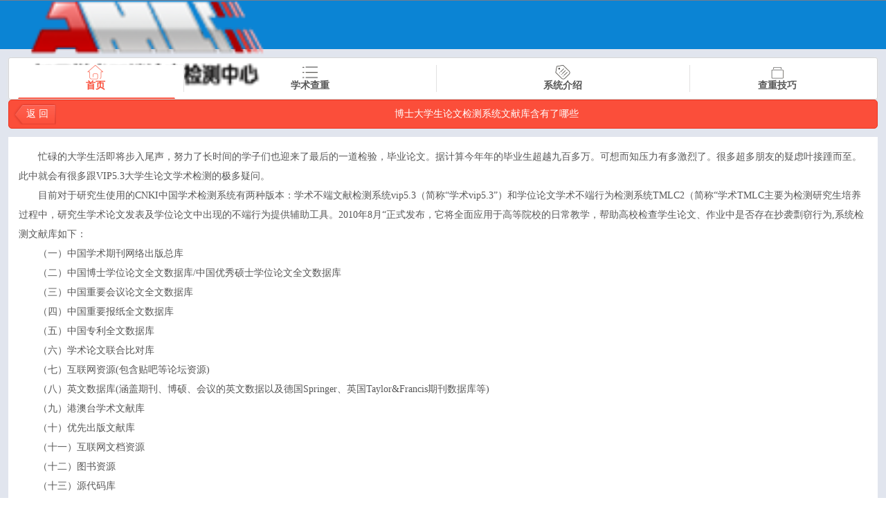

--- FILE ---
content_type: text/html
request_url: http://m.check-cnki.com/chachong/10553.html
body_size: 10814
content:
<!DOCTYPE html>
<html>
<head>
<meta charset="UTF-8">
<meta name="viewport" content="width=device-width,minimum-scale=1,initial-scale=1">
<link rel="stylesheet" type="text/css" href="https://mipcache.bdstatic.com/static/v1/mip.css">
<!--TODO: canonical href需要替换成原页面url-->
<link rel="canonical" href="https://www.godthink.cn/chachong/10553.html">
<meta name="applicable-device" content="mobile">
<title>博士大学生论文检测系统文献库含有了哪些_学术查重资讯_学术不端学术查重</title>
<meta name="keywords" content="博士大学生论文检测系统文献库含有了哪些" />
<meta name="description" content="忙碌的大学生活即将步入尾声，努力了长时间的学子们也迎来了最后的一道检验，毕业论文。据计算今年年的毕业生超越九百多万。可想而知压力有多激烈了。很多超多朋友的疑虑叶接踵而至。此中就会有很多跟VIP5.3大学生论文学术检测的极多疑问。目前对于研究生使用的CNKI中国学术检测系统有两种版本：学术不端文献检测系统vip5.3（简称“学术vip5.3”）和学位论文学" />
<style mip-custom>
*{-webkit-appearance: none;}
a:visited,
a{text-decoration:none;cursor:pointer;color:#575757;}
a.a,.a{color:#2876D6;}
input[type="checkbox"]{-webkit-appearance: checkbox;}
body,html,h1,h2,h3,h4,p,ul,li,form{margin:0;padding:0;line-height:28px;list-style:none;}
body,input,textarea,select{font-size:14px;font-family:微软雅黑,雅黑;color:#575757;}

input[type=button]:active,
input[type=submit]:active,
input[type=reset]:active{-moz-transform:rotate(0deg) scale(1.00,1.00) translate(0px,1px) skew(0deg,0deg);-moz-transform-origin:0% 0%;-webkit-transform:rotate(0deg) scale(1.00,1.00) translate(0px,1px) skew(0deg,0deg);-webkit-transform-origin:0% 0%;-o-transform:rotate(0deg) scale(1.00,1.00) translate(0px,1px) skew(0deg,0deg);-o-transform-origin:0% 0%;transform:rotate(0deg) scale(1.00,1.00) translate(0px,1px) skew(0deg,0deg);transform-origin:0% 0%;}
textarea{resize:none;overflow:auto;}

.com-content{
	background:#e1e5ee;
	margin:auto;
	overflow:hidden;
	position:relative;
	box-shadow: 0 0 10px #000;
}
.com-content-area{margin:12px;}
input[type=text],
input[type=number],
input[type=email],
input[type=password],
.pxui-text,
.pxui-select{display:inline-block;vertical-align:middle;height:20px;line-height:20px;padding:8px;border:1px solid #cfcfcf;border-top:2px solid #c4cde0;border-left-color:#c4cde0;border-radius:3px;background:#fff;margin:6px;}
textarea{display:inline-block;vertical-align:middle;line-height:20px;padding:4px;border:1px solid #cfcfcf;border-top:2px solid #c4cde0;border-left-color:#c4cde0;border-radius:3px;background:#fff;margin:6px;}
.pxui-select{position:relative;}
.pxui-select i{width: 0;height: 0;border-left: 5px solid transparent;border-right: 5px solid transparent;border-top: 7px solid #575757;display:inline-block;vertical-align:middle;margin-left:8px;}
.pxui-select select{opacity:0;width:100%;height:37px;margin:0;top:0;left:0;position:absolute;padding:0;}
.pxui-button,
input[type=button],
input[type=submit],
input[type=reset]{background:#f7f7f7;border:1px solid #cfcfcf;padding:9px 12px 8px 12px;line-height:20px;display:inline-block;vertical-align:middle;margin:6px;color:#40597d;background-image:-webkit-gradient(linear,0% 0%, 0% 100%, from(#F6F6F6), to(#EEEEEE));}
.pxui-button:active,
input[type=button]:active,
input[type=submit]:active,
input[type=reset]:active{background-image:-webkit-gradient(linear,0% 0%, 0% 100%, from(#DCDCDC), to(#F7F7F7));}
input[type=button]:disabled,
input[type=submit]:disabled,
input[type=reset]:disabled{color:#9ca4b6;}
input[type=text]:disabled,
input[type=number]:disabled,
input[type=email]:disabled,
input[type=password]:disabled,
.text:disabled,
.pxui-select:disabled{background:#f5f5f5;color:#7B7B7B;}
a.pxui-light-button,
.pxui-light-button,
input.pxui-light-button{background:#fb4e3a;border-color:#fb4e3a;color:#fff;}
.pxui-light-button:active,
input.pxui-light-button:active{background:#C93A29;border-color:#C93A29;}
a.pxui-blue-button,
.pxui-blue-button,
input.pxui-blue-button{background:#56678e;border-color:#56678e;color:#fff;}
.pxui-blue-button:active,
input.pxui-blue-button:active{background:#272F42;border-color:#272F42;}
a.pxui-gray-button,
.pxui-gray-button,
input.pxui-gray-button{background:#B9B9B9;border-color:#B9B9B9;color:#fff;}
.pxui-gray-button:active,
input.pxui-gray-button:active{background:#8D8D8D;border-color:#8D8D8D;}
input.pxui-light-button:disabled,
input.pxui-gray-button:disabled,
input.pxui-blue-button:disabled{opacity:0.9;color:#ccc;}


h4{font-size:16px;}
h3{font-size:18px;}
h2{font-size:20px;}
h1{font-size:22px;}

input[type=button]:disabled,
input[type=submit]:disabled,
input[type=reset]:disabled{-moz-transform:none;-webkit-transform:none;-o-transform:none;transform:none;}
input[type=button]:disabled:active,
input[type=submit]:disabled:active,
input[type=reset]:disabled:active{background:#f7f7f7;border:1px solid #cfcfcf;}
input.pxui-light-button:disabled:active{background:#fb4e3a;border-color:#fb4e3a;}
input.pxui-gray-button:disabled:active{background:#B9B9B9;border-color:#B9B9B9;}
input.pxui-blue-button:disabled:active{background:#56678e;border-color:#56678e;}

/*箭头*/
.arrow-right,
.arrow-left,
.arrow-bottom,
.arrow-top{display: inline-block;position: relative;background: red;width: 10px;height: 2px;border-radius:5px;-webkit-transform: rotate(45deg);-moz-transform: rotate(45deg);-ms-transform: rotate(45deg);-o-transform: rotate(45deg);vertical-align: middle;margin-top: -6px;}
.arrow-right::before,
.arrow-left::before,
.arrow-bottom::before,
.arrow-top::before{content: "";display: inline-block;position: absolute;border-width: 0;background: red;width: 10px;height: 2px;border-radius:5px;top: 4px;left: 4px;-webkit-transform: rotate(90deg);-moz-transform: rotate(90deg);-ms-transform: rotate(90deg);-o-transform: rotate(90deg);}
.arrow-left{-webkit-transform: rotate(-45deg);-moz-transform: rotate(-45deg);-ms-transform: rotate(-45deg);-o-transform: rotate(-45deg);}
.arrow-bottom{margin-top: 0px;}
.arrow-top{-webkit-transform: rotate(-45deg);-moz-transform: rotate(-45deg);-ms-transform: rotate(-45deg);-o-transform: rotate(-45deg);margin-top: 0px;}
.arrow-left::before{-webkit-transform: rotate(90deg);-moz-transform: rotate(90deg);-ms-transform: rotate(90deg);-o-transform: rotate(90deg);top:4px;left:-4px;}
.arrow-bottom::before{-webkit-transform: rotate(90deg);-moz-transform: rotate(90deg);-ms-transform: rotate(90deg);-o-transform: rotate(90deg);top:-4px;}
.arrow2-bottom,
.arrow2-top{display:inline-block;width: 0;height: 0;border-left: 4px solid transparent;border-right: 4px solid transparent;border-bottom: 6px solid #fb4e3a;position:relative;margin-bottom: 4px;}
.arrow2-bottom::before,
.arrow2-top::before{content: "";display: inline-block;position: absolute;right: -2px;bottom: -12px;border-width: 0;background: #fb4e3a;width: 4px;height: 6px;}
.arrow2-bottom{border-top: 6px solid #fb4e3a;border-bottom:0;margin-bottom:-2px;}
.arrow2-bottom::before{bottom: 6px;}
/*箭头-end*/

.pxui-area{background:#fff;border-bottom:1px solid #b5bfd7;overflow:hidden;}
.pxui-area p{text-indent:2em;}
.pxui-area img{ width:100%;}
.pxui-bg-red{background-color:#FB4E3A;}
.pxui-color-red{color:#FB4E3A;}
.pxui-bg-blue{background-color:#56678e;}
.pxui-color-blue{color:#56678e;}
.pxui-bg-blue2{background-color:#9BA5BD;}
.pxui-color-blue2{color:#9BA5BD;}
.pxui-bg-white{background-color:#fff;}
.pxui-color-white{color:#fff;}
.pxui-bg-gray{background-color:#ABABAB;}
.pxui-color-gray{color:#ABABAB;}
.pxui-bg-gray2{background-color:#F2F2F2;}
.pxui-color-gray2{color:#F2F2F2;}

.pxui-list a{display:block;line-height:40px;border-bottom:1px solid #cfcfcf;padding-left:14px;position:relative;}
.pxui-list a:first-child{border-top-width:0;}
.pxui-list a i{float:right;float: right;top: 36px;right: 10px;background:#CFCFCF;border-radius:0;}
.pxui-list a i.arrow-bottom{right:15px;}
.pxui-list a i::before{background:#CFCFCF;border-radius:0;}

.pxui-tab{border:1px solid #d7d7d7;border-radius:3px;background:#fefefe;height:35px;line-height:35px;text-align:center;background-image:-webkit-gradient(linear,0% 0%, 0% 100%, from(#FEFEFE), to(#f4f4f4));background-image:gradient(linear,0% 0%, 0% 100%, from(#FEFEFE), to(#f4f4f4));}
.pxui-tab a{display:inline;border-right:1px solid #ffffff;border-left:1px solid #e2e1e1;float:left;}
.pxui-tab i.gray{border-bottom-color:#a8a8a8;border-top-color:#a8a8a8;}
.pxui-tab i.gray::before{background:#a8a8a8;}
.pxui-tab a.selected{background:#e1e1e1;border-top:2px solid #fb4e3a;line-height:33px;background-image:-webkit-gradient(linear,0% 0%, 0% 100%, from(#e1e1e1), to(#fdfdfd));background-image:gradient(linear,0% 0%, 0% 100%, from(#e1e1e1), to(#fdfdfd));color:#fb4e3a;text-shadow:1px 1px 1px #f8f8f8;}
.pxui-tab-no-top a.selected{border-top:0;line-height:35px;}
.pxui-tab a:first-child{border-left:0;}
.pxui-tab a:last-child{border-right:0;}

.pxui-show-more-loading,
.pxui-show-more{text-align:center;margin:20px 0;overflow:hidden;padding-bottom:2px;}
.pxui-show-more a{display:inline-block;border:1px solid #dcdcdc;background:#fff;padding:0 18px;height:28px;line-height:28px;border-radius:14px;font-size:12px;-moz-box-shadow:0px 0px 10px #E9E9E9; -webkit-box-shadow:0px 0px 10px #E9E9E9; box-shadow:0px 0px 10px #E9E9E9;}
.pxui-show-more i{border-top-color:#BCBCBC;}
.pxui-show-more img{display:none;}
.pxui-show-more i::before{background:#BCBCBC;}
.pxui-show-more a:active{background-image:-webkit-gradient(linear,0% 0%, 0% 100%, from(#DCDCDC), to(#FEFEFE));background:gradient(linear,0% 0%, 0% 100%, from(#DCDCDC), to(#FEFEFE));}
.pxui-show-more-loading img{display:block;margin:3px auto 4px auto;width:24px;height:24px;}
.pxui-show-more-loading a{display:none;}

.pxui-pages{text-align:center;margin:20px 0;}
.pxui-pages a,
.pxui-pages span{padding:0 12px;line-height:28px;height:28px;background:#fff;border:1px solid #dcdcdc;border-radius:3px;display:inline-block;-moz-box-shadow:0px 0px 10px #CBD3E7; -webkit-box-shadow:0px 0px 10px #CBD3E7; box-shadow:0px 0px 10px #CBD3E7;vertical-align:middle;}
.pxui-pages a:active{background:#EFEFEF;}
.pxui-pages span{color:#d2d2d2;}
.pxui-pages .pxui-select span{color:#575757;-moz-box-shadow:none; -webkit-box-shadow:none; box-shadow:none;border:0;padding:0;vertical-align:top;}
.pxui-pages .pxui-select{margin:0;border:1px solid #dcdcdc;padding:0 8px;line-height:28px;height:28px;}
.pxui-pages .pxui-select select{height:28px;}
.pxui-pages i{top:-1px;}
.pxui-pages del{margin:0 5px;}
.pxui-pages i,
.pxui-pages i::before,
.pxui-pages del,
.pxui-pages del::before{background:#d2d2d2;}

.pxui-message{position:absolute;width:100%;left:0;top:12px;z-index:9999;}
.pxui-message::before{content: "";position:absolute;width:100000px;height:100000px;top:-50000px;left:-50000px;background:#000;opacity:0.5;}
.pxui-message > div{margin:0 12px;background:#fff;position:relative;}
.pxui-message h3{background:#fb4e3a;color:#fff;padding-left:15px;line-height:40px;height:40px;}
.pxui-message h3 a{float:right;right:5px;top:5px;position:relative;width:30px;height:30px;text-align:center;}
.pxui-message h3 a:active{-moz-transform:none;-webkit-transform:none;-o-transform:none;transform:none;background:#fe361f;}
.pxui-message h3 a i{width:1px;background:#fff;height:30px;-webkit-transform: rotate(45deg);-moz-transform: rotate(45deg);-ms-transform: rotate(45deg);-o-transform: rotate(45deg);position:relative;display:inline-block;}
.pxui-message h3 a i::before{content: "";display: inline-block;position: absolute;border-width: 0;background: #fff;width: 1px;height: 30px;-webkit-transform: rotate(90deg);-moz-transform: rotate(90deg);-ms-transform: rotate(90deg);-o-transform: rotate(90deg);}
.pxui-message .content{margin:12px;overflow:auto;}
.pxui-message .buttons{text-align:center;padding:13px 0;}

.pxui-slide-ad{position:relative;}
.pxui-slide-ad p{width:99999999px;overflow:hidden;position:relative;}
.pxui-slide-ad div{text-align:center;height:34px;}
.pxui-slide-ad p a{float:left;}
.pxui-slide-ad img{display:block;border:0;width:100%;}
.pxui-slide-ad div a{display:inline-block;}
.pxui-slide-ad div span{display:inline-block;vertical-align:middle;}
.pxui-slide-ad div span a{width:14px;height:2px;background:#c1c1c1;overflow:hidden;}
.pxui-slide-ad div span a.hover{background:#ff7363;}
.pxui-slide-ad div > a:first-child{float:left;margin-left:12px;}
.pxui-slide-ad div > a:last-child{float:right;margin-right:12px;}
.pxui-slide-ad div i{width: 16px;height: 4px;}
.pxui-slide-ad div i::before{width: 16px;height: 4px;top: 7px;left: 7px;}
.pxui-slide-ad div i.arrow-left::before{left: -7px;}

.pxui-shoes{overflow:hidden;line-height:44px;position:relative;margin:10px 0;}
.pxui-shoes > div{overflow:hidden;margin-bottom:-1px;}
.pxui-shoes .img160,
.pxui-shoes .img220{margin:auto;}
#pxui-shoesa{width:100%;float:left;overflow:hidden;position:relative;height:200px;padding-top:10px;color:#575757;}
.pxui-shoes a{width:50%;float:left;border-bottom:1px solid #d3d3d3;overflow:hidden;min-width:120px;position:relative;padding-top:10px;color:#575757;}
.pxui-shoes a:nth-child(2n+1){margin-left:-1px;border-right:1px solid #d3d3d3;}
.pxui-shoes .name{display:block;font-size:14px;max-height:48px;overflow:hidden;padding:0 12px;text-align: center; line-height:40px;text-overflow: ellipsis;white-space: nowrap;}
.pxui-shoes .price{margin-left:12px;display:inline-block;vertical-align:bottom;color:#fb4e3a;font-size:18px;}
.pxui-shoes del.price{margin-left:0;color:#A9A9A9;font-size:14px;}
.pxui-shoes .tag{position:absolute;top:0px;left:0px;}

.pxui-form-info{padding:10px 0 ;}
.pxui-form-info div{overflow:hidden;}
.pxui-form-info span{width:70px;padding-right:5px;text-align:right;color:#40597d;float:left;line-height:51px;}
.pxui-form-info p{width:100%;float:left;}
.error-msg,
.pxui-form-info p.error-msg{float:none;background:#fffbd5;padding:10px;width:auto;margin:0;margin-bottom:10px;display:none;}
.pxui-form-info p span{display:block;float:none;width:100%;margin-right:73px;text-align:left;color:#575757;line-height:16px;padding-bottom:10px;}
.pxui-form-info p input,
.pxui-form-info p textarea,
.pxui-form-info p .pxui-select{width:100%;margin-left:0;margin-right:0;padding-left: 0px;padding-right: 0px;}
.pxui-area .pxui-form-info{margin:10px;}
.pxui-form-info p .pxui-select span{padding:0;margin:0;text-indent:10px;line-height:20px;}
.pxui-form-info p .pxui-select i{position: absolute;right: 10px;top: 16px;}
.pxui-form-info label{line-height:20px;display:inline-block;vertical-align:middle;color:#2876d6;}
.pxui-form-info p input[type=checkbox]{line-height:20px;width:auto;margin:0;vertical-align:middle;}

.pxui-noitem{text-align:center;line-height:50px;display:block;float:none;clear:both;height:50px;overflow:hidden;}
/*商品图片*/

.img160{width:140px;height:140px;text-align:center;}

.img40 *,
.img50 *,
.img60 *,
.img80 *,
.img120 *,
.img160 *,
.img180 *,
.img220 *,
.img320 *,
.img480 *{vertical-align:middle;border:0;}
.img40 img{max-height:40px;max-width:40px;}
.img50 img{max-height:50px;max-width:50px;}
.img60 img{width:100%;max-height:60px;max-width:60px;}
.img80 img{max-height:80px;max-width:80px;}
.img120 img{max-height:120px;max-width:120px;}
.img160 img{max-height:140px;max-width:280px;}
.img180 img{max-height:180px;max-width:180px;}
.img220 img{max-height:220px;max-width:220px;}
.img320 img{max-height:280px;max-width:280px;}
.img480 img{max-height:480px;max-width:480px;}
.img40 dfn,
.img50 dfn,
.img60 dfn,
.img80 dfn,
.img120 dfn,
.img160 dfn,
.img180 dfn,
.img220 dfn,
.img320 dfn,
.img480 dfn{}
/*商品图片-end*/
.img320 { text-align: center;
    width: 280px;}
/*背景图片*/
.com-header-logo{margin:8px 0 8px 8px;}
.com-header-area img{width:100%; margin-top:-10px;}
.com-header-area input[type=submit],
.com-header-area p a del,
.com-footer i,
.page-title a,
.page-title i{background-image:url(/skin/ld/images/public.gif); background-size: 179px 175px;}
/*背景图片-end*/
/*公共头部*/
.com-header-area input[type=submit]{background-position:-40px -45px;}
.com-header-search del{background-position:0 -45px;}
.com-header-user del{background-position:0 -76px;}
.com-header-cart del{background-position:0 -108px;}

.com-header-area{border-top:1px solid #757c8d;background:#0b84d4;color:#000;    height: 70px;}
.com-header-area p{float:right;display:inline;height:51px;}
.com-header-area p a{float:left;position:relative;line-height:14px;color:#fff;}
.com-header-area p a del{width:30px;height:22px;margin:14px 10px 15px 10px;display:block;}
.com-header-area p a.selected{background:#202f44;}
.com-header-area p a.selected del{opacity: 0.8;}
.com-header-area p i{height:25px;margin-top:13px;float:left;border-left:1px solid #40506f;border-right:1px solid #2e3552;}
.com-header-area p b{top: 6px;right:21px;position:absolute;border:1px solid #fff;background:#fd5744;border-radius:14px;height:14px;padding:0 3px;text-align:center;line-height:14px;font-weight:normal;margin-left:0;font-size:12px;}
.com-header-area form{clear:both;height:30px;padding:7px 0;background:#202f44;position:relative;z-index:5;display:none;}
.com-header-area strong{margin:0 15px;position:relative;display:block;}
#js-com-search-recommend{display:none;}
.com-header-area div{position:absolute;top:44px;left:0;width:100%;}
.com-header-area div.clear{position:static;top:0;clear:both;height:0;line-height:0;font-size:0;overflow:hidden;}
.com-header-area div a{position:relative;z-index:2;display:inline-block;height:36px;background:#fff;margin:12px 0 0 12px;color:#575757;line-height:36px;overflow:hidden;padding:0 20px;-moz-box-shadow:0px 0px 3px #E2E2E2; -webkit-box-shadow:0px 0px 3px #E2E2E2; box-shadow:0px 0px 3px #E2E2E2;vertical-align:top;}
.com-header-area div div{width:100%;height:100%;position:absolute;top:0;left:0;background:#000;opacity:0.5;-moz-box-shadow:0px 5px 5px #666; -webkit-box-shadow:0px 5px 5px #666; box-shadow:0px 5px 5px #666;padding-bottom:12px;}
.com-header-area input{background:#fff;border:0;height:30px;line-height:30px;border-radius:15px;padding:0;width:100%;margin:0;position:absolute;left:0;top:0;text-indent:10px;}
.com-header-area input[type=submit]{border-radius:0;width:28px;height:28px;border:6px solid transparent; display:block;right:1px;top:1px;left:auto;border-radius:0 10px 10px 0;}
/*公共头部-end*/
/*页面标题*/
.page-title{line-height:40px;text-align:center;background:#fb4e3a;border:1px solid #ea3520;border-radius:5px;color:#fff;margin-bottom:12px;position:relative;height:40px;overflow:hidden;}
.page-title a{position:absolute;margin:5px 6px;background-position:0 -144px;display:inline-block;padding-left:15px;line-height:30px;font-size:14px;right:0;color:#fff;}
.page-title i{display:inline-block;width:15px;background-position:-124px -144px;height:30px;vertical-align:top;}
.page-title a.return{background-position:-76px -45px;width:62px;padding-left:0;text-indent:8px;left:0;}
/*页面标题-end*/
/*公共底部*/
.com-footer-nav{margin:12px;border:1px solid #c6cdde;background:#fff;border-radius:5px;height:28px;background-image:-webkit-gradient(linear,0% 0%, 0% 100%, from(#FFFFFF), to(#f4f4f4));background-image:gradient(linear,0% 0%, 0% 100%, from(#FFFFFF), to(#f4f4f4));padding:6px 0;text-align:center;}
.com-footer-nav a{display:inline-block;width:30%;text-align:center;height:28px;border-right:1px solid #bfc7d7;font-size:16px;}
.com-footer-nav a:last-child{border:0;}
.com-footer{background:#39435b;text-align:center;color:#727a88;line-height:15px;padding:0 0 10px 0;}
.com-footer a{color:#727a88;}
.com-footer span{display:inline-block;vertical-align:middle;}
.com-footer i{width:26px;height:26px;display:inline-block;background-position:-40px -72px;vertical-align:middle;}
.com-footer p{display:inline-block;border-bottom:1px solid #161d2f;}
.com-footer p strong{border-bottom:1px solid #536182;display:inline-block;line-height:38px;padding:0 18px;font-weight:normal;}
.com-footer p.com-policy,.com-footer p.com-policy strong{line-height:14px;}
.com-footer p.com-policy strong{padding:0 35px;}
.com-footer p.com-policy a{display:inline-block;padding:5px 0;text-align:left;font-size:12px;vertical-align:middle;}

.lxdh{ float:right; width:auto;line-height:20px; color:#FFF;}
.lxdha-logo{background-image:url(/skin/ld/images/logo_fight.png); width:160px;height:40px;float:left;margin:9px 8px 9px 0px;}
.newstime{font-size:12px; color: #F00; float:right; padding-top:8px; padding-right:3px;}

.kf_innerWrapper {
    height: 100%;
    position: relative;
    width: 100%;
}
.kf_bottom-box {
    bottom: 0;
    height: 55px;
    left: 0;
    position: fixed;
    width: 100%;
    z-index: 99990;
}
.kf_innerWrapper div ,.kf_innerWrapper div span{
    box-sizing: content-box;
	color:#FFF
}
.kf_bottom-low-box {
    border-top: 1px solid #39435B;
    z-index: 6;
}
.kf_bottom-low-box, .kf_bottom-high-box {
    background-color:#ff0000;
    bottom: 0;
    height: 55px;
    position: absolute;
    width: 100%;
}
.kf_bottom-t4 .kf_bottom-item {
    width: 33.3%;
}

.kf_bottom-item {
    float: left;
    height: 100%;
    overflow: hidden;
    text-align: center;
}
.kf_bottom-item .kf_bottomWrapper {
    border-right: 1px solid #fff;
    height: 41px;
    margin-top: 7px;
    position: relative;
}
.kf_innerWrapper div {
    box-sizing: content-box;
}

.kf_bottom-item-icon {
    height: 25px;
    margin-top: 1px;
}

.kf_bottom-item-icon img {
    height: 25px;
}

.kf_bottom-item-text {
    line-height: 18px;
    margin-top: 1px;
}
.sx{ font-size:14px; color:#000; text-indent:0px;}
.sx a{ color:#F30;}

.freetel {
	bottom: 10em;
	height: 148px;
	right: 1%;
	position: fixed;
	width: 56px;
}
/*分页*/
.dede_pages{ width:100%; margin:0 auto; overflow:hidden;padding:20px 0;}
.pages{width:100%;text-align:center;}
.pages li{ font-size:14px;border-radius:3px;padding:2px 8px;display:inline;}
.pages .thisclass{background:#c50f26;color:#FFF;}


.footer{
    height: 150px;
    margin: 12px;
    text-align: center;
}
.footer1 a {
    display: inline-block;
    width: 100%;
    text-align: center;
    height: 36px;
    font-size: 12px;
}
.footer1{width:33%; float:left;}
p.bjgm{ text-indent: inherit; line-height:40px; height: 40px;}
p.bjgm span{line-height: 40px; height: 40px; display: inline-block; float: left; width: 49% ; color: #fff;text-align: center; background: #1889d7}
p.bjgm span.buy{background: #fb4e3a;}
span.buy a{ display: block;
    color: #fff;
    overflow: hidden;}
.pros_ny{ margin-top: 20px;}
		.products_top {
			overflow: hidden;
			height: 30px;
			line-height: 30px;
			vertical-align: middle;
			background: #f2f6f7;
		}

		.products_top a {
			display: block;
			float: left;
			width: 80px; margin-right: 10px; background: #a2a9a9;
			text-align: center;
			font-size: 14px;
			color: #fff;
		}

		.products_top a:hover {
			background: #af0011;
			color: #fff;
		}

		.products_top a.hover {
			background: #af0011;
			color: #fff;
		}

		.pro_xx {
			padding: 10px 0;
			text-align: left;
			background: #fff;
		}
		.pro_xx img{ display: block; width: 100%;}
		.pro_xx td h2 {
			font-size: 24px;
			font-family: "Microsoft YaHei";
			line-height: 48px;
			background: url(/skin/ld/images/icon.png) no-repeat center left;
			padding-left: 10px;
		}

		.pro_xx table {
			border-collapse: collapse;
			border: none;
			font-size: 12px;
		}

		.proxx-title tr td {
			border: none;
		}

		.pro_xx td {
			border: 1px solid #ccc;
			line-height: 36px;
			padding-left: 20px;
			font-family: "Microsoft YaHei";
		}

		.pro_xx td i {
			font-style: normal;
			margin-left: 10px;
		}

		.pro_s {
			padding: 10px 0;
			text-align: left; min-height: 400px;
			background: #fff;
		}
		.comment strong{ font-weight: bold;}
		.comment p{ text-indent: 0em; line-height: normal; margin: 0}
		ul.newsc{ }
		ul.newsc li{}
		ul.newsc li a{     background: url(/skin/ld/images/tunb2.gif) no-repeat 3px 50%;  padding:none; padding-left: 15px; height: 30px ; line-height: 30px; overflow: hidden;}
		ul.newsc li a:hover{background: url(/skin/ld/images/tunb2.gif) no-repeat 3px 50% #bfbbba;}
		.comment-item {
		    border-bottom: 1px dashed #181818;
		    font-size: 13px;
		    line-height: 24px;
		    margin-bottom: 10px;
		    margin-top: 10px;
		    padding-left: 5px;
		    padding-bottom: 10px;
		}
.pxui-tab-nav i,
.pxui-list span{background-image:url(/skin/ld/images/index.png);background-size:260px 134px;}
.pxui-tab-nav{background:#fff;padding:10px 0;line-height:18px;height:auto;overflow:hidden;-moz-box-shadow:0px 2px 5px #e7e7e7; -webkit-box-shadow:0px 2px 5px #e7e7e7; box-shadow:0px 2px 5px #e7e7e7;}
.pxui-tab-nav a.selected span{position:absolute;border-bottom: 2px solid #fd5744;border-left: 1px solid transparent;border-right: 1px solid transparent;height: 0;bottom: -10PX;left: 50%;margin-left: -45%;width:90%;}
.pxui-tab-nav a{height:auto;position:relative;}
.pxui-tab-nav a.selected{background:#fff;line-height:18px;}
.pxui-tab-nav i{width:24px;height:21px;display:block;margin:auto;background-position:-62px 0;}
.pxui-tab-nav a.selected:nth-child(1) i{background-position:-33px 0;}
.pxui-tab-nav a:nth-child(2) i{background-position:-120px 0;}
.pxui-tab-nav a.selected:nth-child(2) i{background-position:-91px 0;}
.pxui-tab-nav a:nth-child(3) i{background-position:-149px 0;}
.pxui-tab-nav a:nth-child(4) i{background-position:-178px 0;}
.pxui-tab-nav a:nth-child(5) i{background-position:-208px 0;}
.pxui-list a{height:66px;position:relative;}
.pxui-list{line-height:50px;}
.pxui-list b{font-size:16px;display:inline-block;margin-left:62px;padding: 13px 0;}
.pxui-list p{position:absolute;margin-top:-45px;margin-left:76px; overflow:hidden; height:30px;}
.pxui-list p a{display:inline;border:0;padding:0;}
.pxui-list span{position:absolute;width:48px;height:48px;border-radius:24px;background-position:0 -32px;margin-top:9px;}
.pxui-list :nth-child(3) span{background-position:-53px -32px;}
.pxui-list :nth-child(5) span{background-position:-212px -32px;}
.pxui-list :nth-child(7) span{background-position:-159px -32px;}
.pxui-list :nth-child(9) span{background-position:-106px -32px;}
.pxui-list :nth-child(11) span{background-position:-159px -85px;}
.pxui-list :nth-child(13) span{background-position:-212px -85px;}
.jia_cpfl{overflow:hidden; width:100%; margin:auto; margin-bottom:10px; border-bottom:10px solid #e1e5ee; padding-bottom:20px;}
.jia_cpfl li{width:48%; height:40px; border:1px solid #cccccc; float:left;line-height:40px; text-align:center; font-size:15px; margin-left:1%; margin-top:15px;}
.navmenu20{width: 20%; font-weight:bold;}
.navmenu29{width: 29%; font-weight:bold;}
.top50{padding-bottom:50px;}
/***/
.titlefr{width:90%; float:right;}
.p15{padding:15px;}
</style>
</head>
<body>
	<div class="com-content">

		<div class="com-header-area" id="js-com-header-area">
			<a href="http://m.godthink.cn" class="com-header-logo"><img  src="/skin/ld/picture/logo_left.png"></img></a>
			<div class="clear"></div>
		</div>
		<!--content-->
		<div class="com-content-area" id="js-com-content-area">
			<div class="page-role home-page">
				<div class="pxui-tab pxui-tab-nav pxui-tab-no-top">
					<a href="/" class="selected navmenu20"><i></i>首页<span></span></a>
					<a href="/cnki/" class="navmenu29"><i></i>学术查重<span></span></a>
					<a href="/xinshou/6839.html" class="navmenu29"><i></i>系统介绍<span></span></a>
					<a href="/chachong/" class="navmenu20"><i></i>查重技巧<span></span></a>

				</div>
              <div class="page-role">
        <div class="page-title"><a class="return" href="/">返 回</a>
          <div class="titlefr">博士大学生论文检测系统文献库含有了哪些</div>
        </div>
        <div class="pxui-area p15">
<p>忙碌的大学生活即将步入尾声，努力了长时间的学子们也迎来了最后的一道检验，毕业论文。据计算今年年的毕业生超越九百多万。可想而知压力有多激烈了。很多超多朋友的疑虑叶接踵而至。此中就会有很多跟VIP5.3大学生论文学术检测的极多疑问。</p><p></p><p><mip-img src="https://www.godthink.cn/d/file/chachong/2021-09-19/e6b37d5c9fc27b5adbcc51ccf1bea95d.jpg" title="博士大学生论文检测系统文献库含有了哪些" alt="博士大学生论文检测系统文献库含有了哪些" /></mip-img></p><p>目前对于研究生使用的CNKI中国学术检测系统有两种版本：学术不端文献检测系统vip5.3（简称“学术vip5.3”）和学位论文学术不端行为检测系统TMLC2（简称“学术TMLC主要为检测研究生培养过程中，研究生学术论文发表及学位论文中出现的不端行为提供辅助工具。2010年8月“正式发布，它将全面应用于高等院校的日常教学，帮助高校检查学生论文、作业中是否存在抄袭剽窃行为,系统检测文献库如下：</p><p>（一）中国学术期刊网络出版总库</p><p>（二）中国博士学位论文全文数据库/中国优秀硕士学位论文全文数据库</p><p>（三）中国重要会议论文全文数据库</p><p>（四）中国重要报纸全文数据库</p><p>（五）中国专利全文数据库</p><p>（六）学术论文联合比对库</p><p>（七）互联网资源(包含贴吧等论坛资源)</p><p>（八）英文数据库(涵盖期刊、博硕、会议的英文数据以及德国Springer、英国Taylor&Francis期刊数据库等)</p><p>（九）港澳台学术文献库</p><p>（十）优先出版文献库</p><p>（十一）互联网文档资源</p><p>（十二）图书资源</p><p>（十三）源代码库</p><p>（十四）CNKI大成编客-原创作品库</p><p>（十五）个人比对库</p><p>今天小编就来给大家重点介绍一下《中国专利全文数据库》。中国专利数据库由国家知识产权局和中国专利信息中心开发提供，该系统收录收录了中国自1985年实施专利制度以来的全部中国专利文献，具有较高的权威性，网上数据每周更新一次，是国内最好的专利数据库检索系统之一。</p><p>除开中国学术论文检测系统的数据库严格操作以外，随专业技术的更新，CNKI学术论文正在改变的越发人性化，科学化和智能，这同样就当前来说百分之八九十的高校选购和学术论文查重合作的主要原因。深信中国学术论文检测系统在将来会收录进更加多的论文，也将做得越来越好。</p><p><h3>推荐阅读，更多相关内容：<h3><h2><a href="/chachong/10548.html">毕业论文中期检查表</a></h2><h2><a href="/chachong/10547.html">怎样摆正论文查重后的心态-</a></h2><h2><a href="/chachong/10542.html">学术查重可能提前检测怎么办</a></h2><h2><a href="/chachong/10541.html">有么有完全免费论文查重系统-</a></h2><h2><a href="/chachong/10536.html">怎样在CNKI学术搜索高校论文</a></h2><h2><a href="/chachong/10535.html">广州工商职业技术学院本科论文查重要求及重复率 广州工商职业技术学院是本科吗一</a></h2><h2><a href="/chachong/10530.html">免费论文查重与学术查重差的资费</a></h2><h2><a href="/chachong/10529.html">2020年湖南城市学院本科毕业设计（论文）撰写规范【附件下载】</a></h2><h2><a href="/chachong/10524.html">毕业论文检测和格式到底有没关系</a></h2><h2><a href="/chachong/10523.html">论文抄袭率免费检测大师论文抄袭率免费检测专家</a></h2><h2><a href="/chachong/10518.html">中国硕士学术查重注意事项 学术查重本科和硕士一样吗</a></h2><h2><a href="/chachong/10517.html">学术不端论文查重出报告要要多少时间</a></h2><h2><a href="/chachong/10512.html">2019届本科毕业论文初稿在哪里查重比较准确</a></h2><h2><a href="/chachong/10511.html">职称论文写作该如何构思？</a></h2><h2><a href="/chachong/10506.html">论文查重报告单怎样看重复率？</a></h2><h2><a href="/chachong/10505.html">CNKI学术不端论文查重对参考文献的格式要求是如何的？</a></h2><h2><a href="/chachong/10500.html">论文查重格式有要求吗？ 查重需要把论文格式修改好吗</a></h2><h2><a href="/chachong/10499.html">学术cnki查重编号官网验证真品与赝品的</a></h2><h2><a href="/chachong/10494.html">学术不端论文检测学生论文下载到电脑报告文档告诉你鉴定是否正品</a></h2><h2><a href="/chachong/10493.html">论文查重鉴定真与假的</a></h2><h2><a href="/chachong/10488.html">中国学术不端网不要钱的检测的长处有哪几个呢？</a></h2><h2><a href="/chachong/10487.html">论文查重书上的可以吗论文抄书籍能查到吗</a></h2><h2><a href="/chachong/10482.html">为什么自己写的内容也被论文查重系统标红了？</a></h2><h2><a href="/chachong/10481.html">中国青年政治学院专科论文查重要求及重复率</a></h2><h2><a href="/chachong/10476.html">学术检测真假官网验证可官网验证多少次</a></h2></p>
          <div class="sx">
          上一篇：<a href='/chachong/10548.html'>毕业论文中期检查表</a>            <br>
            下一篇：<a href='/chachong/10554.html'>博士论文查重的标准是怎样的？ 国家博士论文查重标准</a>          </div>
        </div>
      </div>
		</div>
		<!--content-end-->
<div class="com-footer-area" id="js-com-footer-area">
  <div class="com-footer-nav">
    <a href="/">首页</a>
    <a href="/cnki/">产品中心</a>
  </div>
  <div class="com-footer">
    <p class="com-policy"></p><br/><a href="https://www.godthink.cn">PC版</a><br/>版权所有：学术不端学术查重<br/>
  </div>
</div>

	</div>
	<div class="top50"></div>

  
<mip-fixed type="gototop">
    <mip-gototop></mip-gototop>
</mip-fixed>
<mip-stats-baidu token="222222222"></mip-stats-baidu>
<script>
(function(){
    var bp = document.createElement('script');
    var curProtocol = window.location.protocol.split(':')[0];
    if (curProtocol === 'https') {
        bp.src = 'https://zz.bdstatic.com/linksubmit/push.js';
    }
    else {
        bp.src = 'http://push.zhanzhang.baidu.com/push.js';
    }
    var s = document.getElementsByTagName("script")[0];
    s.parentNode.insertBefore(bp, s);
})();
</script>
<script>
var _hmt = _hmt || [];
(function() {
  var hm = document.createElement("script");
  hm.src = "https://hm.baidu.com/hm.js?812cf8be31f4966faae02c5557f606d5";
  var s = document.getElementsByTagName("script")[0]; 
  s.parentNode.insertBefore(hm, s);
})();
</script>

 <script src="https://mipcache.bdstatic.com/static/v1/mip-stats-baidu/mip-stats-baidu.js"></script>
<script src="https://mipcache.bdstatic.com/static/v1/mip-gototop/mip-gototop.js"></script>
<script src="https://mipcache.bdstatic.com/static/v1/mip.js"></script>
</body>
</html>
